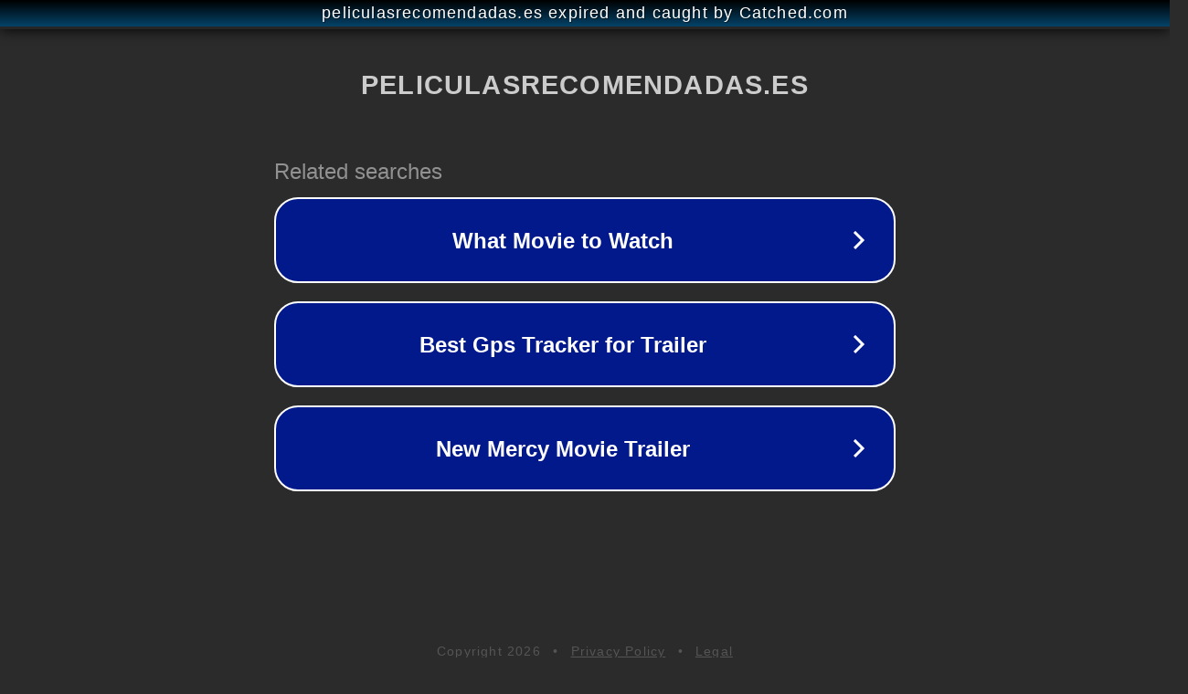

--- FILE ---
content_type: text/html; charset=utf-8
request_url: https://www.peliculasrecomendadas.es/pelicula/baby
body_size: 1102
content:
<!doctype html>
<html data-adblockkey="MFwwDQYJKoZIhvcNAQEBBQADSwAwSAJBANDrp2lz7AOmADaN8tA50LsWcjLFyQFcb/P2Txc58oYOeILb3vBw7J6f4pamkAQVSQuqYsKx3YzdUHCvbVZvFUsCAwEAAQ==_IUOvI5HezCnz6QV6IOr7VHLXfofw79N8hn2zACj9afxlMLM6gd73Pq26e/qSZvzwGh1LyIsYlam6JuIS7UoEEQ==" lang="en" style="background: #2B2B2B;">
<head>
    <meta charset="utf-8">
    <meta name="viewport" content="width=device-width, initial-scale=1">
    <link rel="icon" href="[data-uri]">
    <link rel="preconnect" href="https://www.google.com" crossorigin>
</head>
<body>
<div id="target" style="opacity: 0"></div>
<script>window.park = "[base64]";</script>
<script src="/bZqRLoHKS.js"></script>
</body>
</html>
